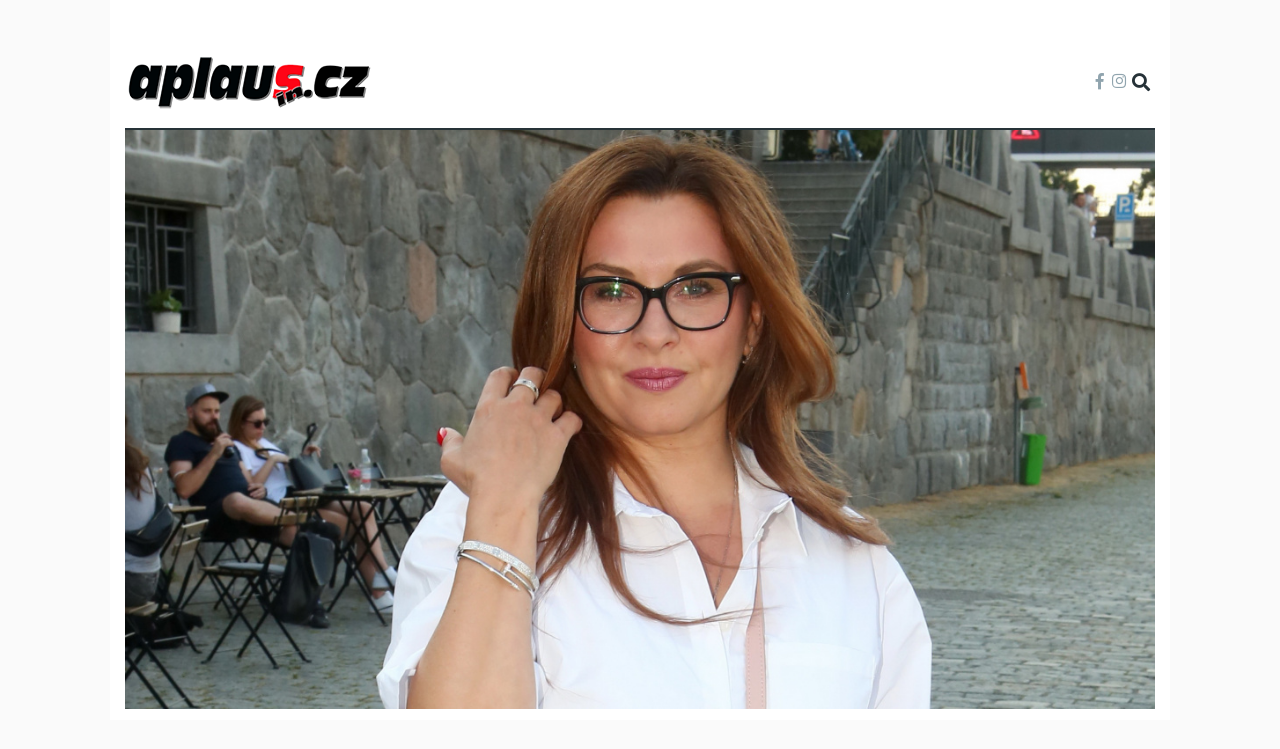

--- FILE ---
content_type: text/html; charset=UTF-8
request_url: https://www.aplausin.cz/dana-moravkova-nahani-fyzicku-na-kole-proc-nechce-hvezda-trhaku-elektrokolo
body_size: 13904
content:
<!DOCTYPE html>
<html lang="cs" dir="ltr" prefix="content: http://purl.org/rss/1.0/modules/content/  dc: http://purl.org/dc/terms/  foaf: http://xmlns.com/foaf/0.1/  og: http://ogp.me/ns#  rdfs: http://www.w3.org/2000/01/rdf-schema#  schema: http://schema.org/  sioc: http://rdfs.org/sioc/ns#  sioct: http://rdfs.org/sioc/types#  skos: http://www.w3.org/2004/02/skos/core#  xsd: http://www.w3.org/2001/XMLSchema# ">
  <head>
    <meta charset="utf-8" />
<noscript><style>form.antibot * :not(.antibot-message) { display: none !important; }</style>
</noscript><meta name="description" content="Na dovolenou s rodinou se těší oblíbená herečka Dana Morávková. Nečeká jí žádné lelkování na pláži u moře, ale pěkně si dá do těla po rakouských cyklostezkách." />
<meta name="keywords" content="Dana Morávková, Divadlo Broadway, muzikál Trhák" />
<meta name="robots" content="index, follow" />
<link rel="canonical" href="https://www.aplausin.cz/dana-moravkova-nahani-fyzicku-na-kole-proc-nechce-hvezda-trhaku-elektrokolo" />
<link rel="image_src" href="https://www.aplausin.cz/sites/default/files/2021-06/frh_2631.jpg" />
<meta property="og:site_name" content="Aplausin.cz" />
<meta property="og:type" content="article" />
<meta property="og:url" content="https://www.aplausin.cz/dana-moravkova-nahani-fyzicku-na-kole-proc-nechce-hvezda-trhaku-elektrokolo" />
<meta property="og:title" content="Dana Morávková nahání fyzičku na kole. Proč nechce hvězda Trháku elektrokolo?" />
<meta property="og:image" content="https://www.aplausin.cz/sites/default/files/styles/facebook/public/2021-06/frh_2631.jpg?h=516b5141&amp;itok=ZH8oKlkm" />
<meta property="og:image:type" content="image/jpeg" />
<meta property="og:image:width" content="1200" />
<meta property="og:image:height" content="630" />
<meta property="og:updated_time" content="2021-06-17T15:15:01+02:00" />
<meta property="og:image:alt" content="Dana Morávková" />
<meta property="article:tag" content="Dana Morávková" />
<meta property="article:tag" content="Divadlo Broadway" />
<meta property="article:tag" content="muzikál Trhák" />
<meta property="article:published_time" content="2021-06-17T14:00:00+02:00" />
<meta property="article:modified_time" content="2021-06-17T15:15:01+02:00" />
<meta name="twitter:card" content="summary_large_image" />
<meta name="twitter:title" content="Dana Morávková nahání fyzičku na kole. Proč nechce hvězda Trháku elektrokolo?" />
<meta name="twitter:image:alt" content="Dana Morávková" />
<meta name="twitter:image" content="https://www.aplausin.cz/sites/default/files/styles/twitter/public/2021-06/frh_2631.jpg?itok=H7ZWZu-y" />
<meta name="Generator" content="Drupal 9 (https://www.drupal.org)" />
<meta name="MobileOptimized" content="width" />
<meta name="HandheldFriendly" content="true" />
<meta name="viewport" content="width=device-width, initial-scale=1, shrink-to-fit=no" />
<style>div#sliding-popup, div#sliding-popup .eu-cookie-withdraw-banner, .eu-cookie-withdraw-tab {background: #ffffff} div#sliding-popup.eu-cookie-withdraw-wrapper { background: transparent; } #sliding-popup h1, #sliding-popup h2, #sliding-popup h3, #sliding-popup p, #sliding-popup label, #sliding-popup div, .eu-cookie-compliance-more-button, .eu-cookie-compliance-secondary-button, .eu-cookie-withdraw-tab { color: #263238;} .eu-cookie-withdraw-tab { border-color: #263238;}</style>
<meta name="szn:permalink" content="www.aplausin.cz/dana-moravkova-nahani-fyzicku-na-kole-proc-nechce-hvezda-trhaku-elektrokolo" />
<script type="application/ld+json">{
    "@context": "https://schema.org",
    "@graph": [
        {
            "@type": "NewsArticle",
            "@id": "https://www.aplausin.cz/dana-moravkova-nahani-fyzicku-na-kole-proc-nechce-hvezda-trhaku-elektrokolo",
            "name": "Dana Morávková nahání fyzičku na kole. Proč nechce hvězda Trháku elektrokolo?",
            "headline": "Dana Morávková nahání fyzičku na kole. Proč nechce hvězda Trháku elektrokolo?",
            "about": [
                "Dana Morávková",
                "Divadlo Broadway",
                "muzikál Trhák"
            ],
            "description": "Na dovolenou s rodinou se těší oblíbená herečka Dana Morávková. Nečeká jí žádné lelkování na pláži u moře, ale pěkně si dá do těla po rakouských cyklostezkách.",
            "image": {
                "@type": "ImageObject",
                "url": "https://www.aplausin.cz/sites/default/files/styles/facebook/public/2021-06/frh_2631.jpg?h=516b5141\u0026itok=ZH8oKlkm",
                "width": "1200",
                "height": "630"
            },
            "datePublished": "2021-06-17T14:00:00+02:00",
            "dateModified": "2021-06-17T15:15:01+02:00",
            "author": {
                "@type": "Organization",
                "@id": "Aplausin.cz",
                "name": "Aplausin.cz",
                "url": "https://www.aplausin.cz"
            },
            "discussionUrl": "https://www.aplausin.cz/diskuze/dana-moravkova-nahani-fyzicku-na-kole-proc-nechce-hvezda-trhaku-elektrokolo"
        }
    ]
}</script>
<meta http-equiv="X-UA-Compatible" content="IE=Edge" />
<link rel="icon" href="/themes/custom/themag_st/favicon.ico" type="image/vnd.microsoft.icon" />

    <title>Dana Morávková nahání fyzičku na kole. Proč nechce hvězda Trháku elektrokolo? | Aplausin.cz</title>
    <link rel="stylesheet" media="all" href="/sites/default/files/css/css_gY-ACJq6SC13CDntKbalK5KR9sNxvRif2JKH4pBvLRI.css" />
<link rel="stylesheet" media="all" href="/sites/default/files/css/css_mt1bojd1nZyjWOaR61Y7JMS_q9dXm9xecMEr4pLWPOo.css" />
<link rel="stylesheet" media="all" href="https://use.fontawesome.com/releases/v5.7.1/css/all.css" />
<link rel="stylesheet" media="all" href="https://use.fontawesome.com/releases/v5.7.1/css/v4-shims.css" />
<link rel="stylesheet" media="all" href="https://fonts.googleapis.com/css?family=Roboto+Condensed:300,400,700|Roboto:300,300i,400,400i,500,500i,700,700i,900&amp;amp;subset=cyrillic,greek" />
<link rel="stylesheet" media="all" href="/sites/default/files/css/css_slGnExLp5dJ6vLzYM-r6b_y7uVBS-T7-DtTOGmtlobY.css" />

    <script src="/sites/default/files/js/js_gF1IcqREGo4Q59ADj3kNZUFoReOJtX3zAscx-zQPt0U.js"></script>
<script src="//ssp.seznam.cz/static/js/ssp.js"></script>
<script src="//ssp.seznam.cz/static/js/popup.js"></script>
<script src="//d21-a.sdn.cz/d_21/sl/3/loader.js"></script>
<script src="//pagead2.googlesyndication.com/pagead/js/adsbygoogle.js?client=ca-pub-2635487473954252" async crossorigin="anonymous"></script>


    
  </head>
  <body class="branding path-node page-node-type-article">
  
          <a href="#main-content" class="visually-hidden focusable skip-link">
      Přejít k hlavnímu obsahu
    </a>

        <div id="top"></div>

    <noscript><iframe src="https://www.googletagmanager.com/ns.html?id=GTM-WWDSFKF"
                  height="0" width="0" style="display:none;visibility:hidden"></iframe></noscript>

      <div class="dialog-off-canvas-main-canvas" data-off-canvas-main-canvas>
    <div class="layout-builder-powered-page">
  <div class="header-container header-container--custom-header js-page-header">
      

<header class="header header--custom-header">
    <div class="header__container-wrapper--header__main js-sticky-header-element">
        <div class="header__container header__container--boxed">
            <div class="leaderboard pt-5">
              <div id="ssp-zone-229801"></div>
            </div>
            <div class="header__main pb-3 pt-3">
                <div class="header__main__left">
                      <div class="region region-logo">
    
<div id="block-themag-st-sitebranding-3" class="block block--system block--region-logo block--system-branding-block">
  
      
        <a href="/" rel="home" class="site-logo">
      <img src="/themes/custom/themag_st/logo.png" alt="Domů" />
    </a>
      </div>

  </div>

                    
                </div>
                <div class="header__main__right">
                    
<div class="header__social-menu">
      <a class="facebook" href="https://www.facebook.com/aplausincz/" target="_blank">
      <i class="fab fa-facebook-f"></i>
          </a>
      <a class="instagram" href="https://www.instagram.com/aplausincz/" target="_blank">
      <i class="fab fa-instagram"></i>
          </a>
  </div>
                    
<div class="header__user-nav">
  <div class="d-flex">
    
                  <button class="header__toggleable-button js-toggle-search">
          <i class="fas fa-search"></i>
        </button>
          
      </div>

  <button class="header__toggleable-button toggle-offcanvas-sidebar js-toggle-offcanvas-sidebar">
    <i class="fas fa-bars"></i>
  </button>
</div>
                </div>
            </div>
        </div>
        

  <div class="region region-search">
    <div class="container">
      <div class="row">
        <div class="col-12">

<div class="search-block-form block block--search block--region-search block--search-form-block block-search" data-drupal-selector="search-block-form" id="block-searchform-2" role="search">
  
    
      <div class="block-content"><form action="/search/node" method="get" id="search-block-form" accept-charset="UTF-8">
  <div class="js-form-item form-item js-form-type-search form-type-search js-form-item-keys form-item-keys form-no-label">
      <label for="edit-keys" class="visually-hidden">Hledat</label>
        <input title="Zadejte hledaný termín." placeholder="Hledaný výraz" data-drupal-selector="edit-keys" type="search" id="edit-keys" name="keys" value="" size="15" maxlength="128" class="form-search" />

        </div>
<div data-drupal-selector="edit-actions" class="form-actions js-form-wrapper form-wrapper" id="edit-actions"><input data-drupal-selector="edit-submit" type="submit" id="edit-submit" value="Hledej" class="button js-form-submit form-submit" />
</div>

</form>
</div>
  </div>
</div>
      </div>
    </div>
  </div>

    </div>
</header>
  </div>
    


    
      <div class="region region-content">
    <div data-drupal-messages-fallback class="hidden"></div>
<div id="block-themag-st-content" class="block block--system block--region-content block--system-main-block">
  
      
      <div class="block__content">
<article data-history-node-id="2136" role="article" about="/dana-moravkova-nahani-fyzicku-na-kole-proc-nechce-hvezda-trhaku-elektrokolo" class="node node--type-article node--promoted node--view-mode-full">

  
  <div class="node__content">
    
  <div  class="themag-layout themag-layout--onecol-section themag-layout--onecol-section--12 themag-layout--my-default">
    <div  class="container">
      <div  class="row">
                  <div  class="themag-layout__region themag-layout__region--first">
            <div>
<div class="views-element-container block block--views block--views-block:mg-article-headers-block-2">
  
      
      <div class="block__content"><div><div class="view view-mg-article-headers view-id-mg_article_headers view-display-id-block_2 js-view-dom-id-9b2313f1da28fadb7249ef4b92b4bd49c9dfe6ab7d07979cba85ddfd43db8452">
  
    
      
      <div class="view-content">
          <div class="views-row"><header class="article-header article-header--layout-2">
<img src="/sites/default/files/styles/slider_center_mode_slider/public/2021-06/frh_2631.jpg?h=516b5141&amp;itok=AwBur9IR" alt="Dana Morávková nahání fyzičku na kole. Proč nechce hvězda Trháku elektrokolo?" />
</header>
<div class="foto-author"><span class="foto-label">Zdroj:</span> herminapress</div></div>

    </div>
  
          </div>
</div>
</div>
  </div>
</div>
          </div>
              </div>
    </div>
  </div>


  <div  class="themag-layout themag-layout--twocol-section themag-layout--twocol-section--8-4 themag-layout--my-default">
    <div  class="container">
      <div  class="row">
                  <div  class="themag-layout__region themag-layout__region--first js-sticky-column">
            <div>
<div class="block block--layout-builder block--field-block:node:article:title">
  
    
      <h1 class="block__content"><span class="field field--name-title field--type-string field--label-hidden">Dana Morávková nahání fyzičku na kole. Proč nechce hvězda Trháku elektrokolo?</span>
</h1>
  </div>

<div class="block block--layout-builder block--field-block:node:article:created">
  
      
      <div class="block__content">
<span class="field field--name-created field--type-created field--label-inline">
      <span class="field__label">Vytvořeno dne</span>
  17.06.2021</span>
</div>
  </div>

<div class="ap-author block block--layout-builder block--field-block:node:article:uid">
  
      
      <div class="block__content"><span class="field field--name-uid field--type-entity-reference field--label-inline">
      <span class="field__label">Autor</span>
  <a href="/milena-hermanova" hreflang="cs">Milena Hermanová</a></span>
</div>
  </div>

<div class="ap-share block block--shariff block--shariff-block">
  
      
      <div class="block__content"><div class="shariff"   data-services="[&quot;facebook&quot;]" data-theme="colored" data-css="complete" data-orientation="horizontal" data-mail-url="mailto:" data-lang="en">
    
        
</div>
</div>
  </div>

<div class="ap-paragraphs block block--layout-builder block--field-block:node:article:field-paragraphs">
  
      
      <div class="block__content">
      <div class="field field--name-field-paragraphs field--type-entity-reference-revisions field--label-hidden field__items">
              <div class="field__item"><div class="pb-3">
  <!-- Aplausin Ad Server Asynchronous JS Tag - Generated with Revive Adserver v5.0.5 -->
  <ins data-revive-zoneid="3" data-revive-id="cd8348c24d9a9c5bee7b3c71b29d971c"></ins>
</div>
  <div class="paragraph paragraph--type--gallery-grid paragraph--view-mode--default">
          
            <div class="field field--name-field-media field--type-entity-reference field--label-hidden field__item">
<div id="ssp-zone-229851" class="ssp-zone-mobile" ssp="229851" ssp-width="480" ssp-height="480"></div>


  <a href="#" class="media-gallery__more js-media-gallery-load">Zobrazit galerii</a>
  <div class="media-gallery view-mode-gallery-grid">
          <figure itemprop="associatedMedia" itemscope itemtype="http://schema.org/ImageObject">
        <img class="img-fluid" src="/sites/default/files/styles/mg_gallery_grid_thumb/public/2021-06/frh_2583.jpg?itok=MSHTQVLp"
           itemprop="thumbnail"
           data-original-src="/sites/default/files/styles/slider_two_column_slider/public/2021-06/frh_2583.jpg?itok=U8tjDw2g"
           data-caption-class="photoswipe__image-caption"
           alt="Divadlo Broadway"
        />

        <figcaption class="photoswipe__image-caption">
            <div class="ssp-wrap" img-index="1">&nbsp;</div>
          Dana Morávková přišla na setkání herců z muzikáiu Trhák s manželem Petrem Maláskem.
          <div class="pswp__caption__source">
            Zdroj: <em>herminapress</em>
          </div>
        </figcaption>
      </figure>
          <figure itemprop="associatedMedia" itemscope itemtype="http://schema.org/ImageObject">
        <img class="img-fluid" src="/sites/default/files/styles/mg_gallery_grid_thumb/public/2021-06/frh_2514.jpg?itok=5hxqm8Hm"
           itemprop="thumbnail"
           data-original-src="/sites/default/files/styles/slider_two_column_slider/public/2021-06/frh_2514.jpg?itok=yB7qK0mm"
           data-caption-class="photoswipe__image-caption"
           alt="Divadlo Broadway"
        />

        <figcaption class="photoswipe__image-caption">
            <div class="ssp-wrap" img-index="2">&nbsp;</div>
          Spoluhráči Dany Morávkové v Trháku: Václav Kopta, Peter Pecha, Martin Dejdar, Petr Vondráček.
          <div class="pswp__caption__source">
            Zdroj: <em>herminapress</em>
          </div>
        </figcaption>
      </figure>
          <figure itemprop="associatedMedia" itemscope itemtype="http://schema.org/ImageObject">
        <img class="img-fluid" src="/sites/default/files/styles/mg_gallery_grid_thumb/public/2021-06/frh_2929.jpg?itok=2UEfDTFK"
           itemprop="thumbnail"
           data-original-src="/sites/default/files/styles/slider_two_column_slider/public/2021-06/frh_2929.jpg?itok=66L2AJzn"
           data-caption-class="photoswipe__image-caption"
           alt="Divadlo Broadway"
        />

        <figcaption class="photoswipe__image-caption">
            <div class="ssp-wrap" img-index="3">&nbsp;</div>
          Celá parta z Divadla Broadway se usadila v baru Martina Dejdara na Náplavce. 
          <div class="pswp__caption__source">
            Zdroj: <em>herminapress</em>
          </div>
        </figcaption>
      </figure>
          <figure itemprop="associatedMedia" itemscope itemtype="http://schema.org/ImageObject">
        <img class="img-fluid" src="/sites/default/files/styles/mg_gallery_grid_thumb/public/2021-06/frh_2967.jpg?itok=A20LTuVr"
           itemprop="thumbnail"
           data-original-src="/sites/default/files/styles/slider_two_column_slider/public/2021-06/frh_2967.jpg?itok=RNWtJte-"
           data-caption-class="photoswipe__image-caption"
           alt="Divadlo Broadway"
        />

        <figcaption class="photoswipe__image-caption">
            <div class="ssp-wrap" img-index="4">&nbsp;</div>
          V roli listonošky se Dana Morávková alternuje se Sandrou Pogodovou.
          <div class="pswp__caption__source">
            Zdroj: <em>herminapress</em>
          </div>
        </figcaption>
      </figure>
          <figure itemprop="associatedMedia" itemscope itemtype="http://schema.org/ImageObject">
        <img class="img-fluid" src="/sites/default/files/styles/mg_gallery_grid_thumb/public/2021-06/frh_3089.jpg?itok=oaF6vbhy"
           itemprop="thumbnail"
           data-original-src="/sites/default/files/styles/slider_two_column_slider/public/2021-06/frh_3089.jpg?itok=9ESZ3fUN"
           data-caption-class="photoswipe__image-caption"
           alt="Divadlo Broadway"
        />

        <figcaption class="photoswipe__image-caption">
            <div class="ssp-wrap" img-index="5">&nbsp;</div>
          Martin Dejdar neváhal po hercích z Trháku uklidit. 
          <div class="pswp__caption__source">
            Zdroj: <em>herminapress</em>
          </div>
        </figcaption>
      </figure>
          <figure itemprop="associatedMedia" itemscope itemtype="http://schema.org/ImageObject">
        <img class="img-fluid" src="/sites/default/files/styles/mg_gallery_grid_thumb/public/2021-06/frh_3220.jpg?itok=-fyp9KJw"
           itemprop="thumbnail"
           data-original-src="/sites/default/files/styles/slider_two_column_slider/public/2021-06/frh_3220.jpg?itok=7zrpZnE9"
           data-caption-class="photoswipe__image-caption"
           alt="Divadlo Broadway"
        />

        <figcaption class="photoswipe__image-caption">
            <div class="ssp-wrap" img-index="6">&nbsp;</div>
          S Danou Morávkovou v Divadle Broadway hraje také Iva Kubelková.
          <div class="pswp__caption__source">
            Zdroj: <em>herminapress</em>
          </div>
        </figcaption>
      </figure>
        
  </div>
</div>
      
      </div>
</div>
              <div class="field__item">  <div class="paragraph paragraph--type--text paragraph--view-mode--default">
          
            <div class="clearfix text-formatted field field--name-field-text field--type-text-long field--label-hidden field__item"><p><span><span><span>Na dovolenou s rodinou se těší oblíbená herečka <strong>Dana Morávková</strong>. Nečeká jí žádné lelkování na pláži u moře, ale pěkně si dá do těla po rakouských cyklostezkách.</span></span></span></p></div>
      
      </div>
</div>
              <div class="field__item">  <div class="paragraph paragraph--type--text paragraph--view-mode--default">
          
            <div class="clearfix text-formatted field field--name-field-text field--type-text-long field--label-hidden field__item"><p><span><span><span><strong>„Do Rakouska jezdíme často. Je to tam krásné a pro mne na kolo ideální. Jezdíme kolem jezera, což je placka, a když má manžel se synem přetlak a musí do kopců nebo do lesa, zůstávám u vody, koupu se nebo si čtu. Mám šlapací kolo a jsem na to pyšná, ale všichni mi tvrdí, že až jednou zkusím elektrokolo, nebudu chtít jiné. To dojedete z Prahy do Benešova a ani se nezpotíte,“ </strong>nastínila plány na dovolenou Dana Morávková na společném setkání herců muzikálu Trhák v baru Martina Dejdara na pražské Náplavce.</span></span></span></p>

<p><span><span><span>Dana Morávková trénink na kole rozhodně bude potřebovat. Protože opět na podzim začne Divadlo Broadway hrát osvědčený muzikál Trhák, kde má Dana roli listonošky, která na kole rozváží poštu. <strong>„V té roli se alternuji se Sandrou Pogodovou a na jevišti vydáme spoustu energie. Přes koronu jsme všichni zpomalili, fyzička šla dolů, tak teď to musíme zase trošku nahnat,“ </strong>smála se Dana Morávková, kterou jsme léta vídali v Ordinaci v růžové zahradě<strong>. „Smířila jsem se s tím, že Ordinace končí, protože dělám i jiné věci a mám i další aktivity. Trošku to přirovnávám k tomu, jako když se po jedenácti letech s vámi rozejde kluk a řekne, že už s vámi nechce být. Taky to zpracujete a nehroutíte se. A i když Ordinace teď chvíli jen na placeném kanále, tak také zase jednou skončí. Neberu to nijak tragicky.“</strong></span></span></span></p></div>
      
      </div>
</div>
          </div>
  </div>
  </div>

<div class="block block--aira-node block--discussion-button-block">
  
      
      <div class="block__content"><a class="discussion-button quiz-start-link button" href="https://www.aplausin.cz/diskuze/dana-moravkova-nahani-fyzicku-na-kole-proc-nechce-hvezda-trhaku-elektrokolo" data-permlink="www.aplausin.cz/dana-moravkova-nahani-fyzicku-na-kole-proc-nechce-hvezda-trhaku-elektrokolo">Diskuze</a></div>
  </div>

<div class="block block--block-content block--block-content:91813c70-13ca-4265-9f49-1e9cd8831324 block--advertisement">
  
  

      <div class="block__content">
            <div class="clearfix text-formatted field field--name-body field--type-text-with-summary field--label-hidden field__item"><p><ins data-revive-id="be71d6ceeae8f085041027080b887a82" data-revive-zoneid="9">&nbsp;</ins></p>
</div>
      </div>
  </div>

<div class="views-element-container block block--views block--views-block:related-articles-block-1">
  
      
      <div class="block__content"><div><div class="view view-related-articles view-id-related_articles view-display-id-block_1 js-view-dom-id-60d32cf9cdf4ad238f68e205c82212c97967182a1090f078786a10aacdbecad9">
  
    
      
      <div class="view-content">
      <div class="list grid-lg--3-columns no-gutters">
  
  <ul>

          <li>

<article data-history-node-id="8716" role="article" about="/vanocni-stromecky-celebrit-bizarni-harakiri-zounara-plechova-moravkova-prekvapeni-u-limberskeho" class="teaser--compact teaser--medium-compact teaser" data-color="">

                <div class="teaser__media">
        <div class="position-relative">
                                    <div class="teaser__media-icons">
                <i class="fas fa-camera"></i>
              </div>
                                            <div class="image teaser__image">
              <a href="/vanocni-stromecky-celebrit-bizarni-harakiri-zounara-plechova-moravkova-prekvapeni-u-limberskeho?utm_source=souvisejici_clanky">
                
            <div class="field field--name-field-teaser-media field--type-entity-reference field--label-hidden field__item">
            <div class="field field--name-field-image field--type-image field--label-hidden field__item">  <img loading="lazy" src="/sites/default/files/styles/medium_compact_teaser/public/2024-12/kik_7791.jpg?h=aa910f3e&amp;itok=A3th8A6S" width="370" height="208" alt="Martin Zounar" typeof="foaf:Image" class="img-fluid" />


</div>
      </div>
      
              </a>
            </div>
                  </div>
      </div>
      
      <div class="teaser__content">
                                        <header>
                                      
              <h2 class="teaser__headline">
                <a href="/vanocni-stromecky-celebrit-bizarni-harakiri-zounara-plechova-moravkova-prekvapeni-u-limberskeho?utm_source=souvisejici_clanky"><span class="field field--name-title field--type-string field--label-hidden">Vánoční stromečky celebrit: Bizarní harakiri Zounara, plechová Morávková a překvapení u Limberského</span>
</a>
              </h2>
              
                      </header>
        
                                          
                  
                  </div>
  </article>
</li>
          <li>

<article data-history-node-id="9514" role="article" about="/dana-moravkova-se-ztraci-pred-ocima-knedliky-jsem-nemela-ani-nepamatuji" class="teaser--compact teaser--medium-compact teaser" data-color="">

                <div class="teaser__media">
        <div class="position-relative">
                                    <div class="teaser__media-icons">
                <i class="fas fa-camera"></i>
              </div>
                                            <div class="image teaser__image">
              <a href="/dana-moravkova-se-ztraci-pred-ocima-knedliky-jsem-nemela-ani-nepamatuji?utm_source=souvisejici_clanky">
                
            <div class="field field--name-field-teaser-media field--type-entity-reference field--label-hidden field__item">
            <div class="field field--name-field-image field--type-image field--label-hidden field__item">  <img loading="lazy" src="/sites/default/files/styles/medium_compact_teaser/public/2025-05/kik01264.jpg?h=3ca39952&amp;itok=qet5s7gI" width="370" height="208" alt="Dana Morávková" typeof="foaf:Image" class="img-fluid" />


</div>
      </div>
      
              </a>
            </div>
                  </div>
      </div>
      
      <div class="teaser__content">
                                        <header>
                                      
              <h2 class="teaser__headline">
                <a href="/dana-moravkova-se-ztraci-pred-ocima-knedliky-jsem-nemela-ani-nepamatuji?utm_source=souvisejici_clanky"><span class="field field--name-title field--type-string field--label-hidden">Dana Morávková se ztrácí před očima: Knedlíky jsem neměla ani nepamatuji</span>
</a>
              </h2>
              
                      </header>
        
                                          
                  
                  </div>
  </article>
</li>
          <li>

<article data-history-node-id="5351" role="article" about="/dana-moravkova-se-obula-do-bulvaru-rozvod-s-manzelem-se-propiral-casto" class="teaser--compact teaser--medium-compact teaser" data-color="">

                <div class="teaser__media">
        <div class="position-relative">
                                    <div class="teaser__media-icons">
                <i class="fas fa-camera"></i>
              </div>
                                            <div class="image teaser__image">
              <a href="/dana-moravkova-se-obula-do-bulvaru-rozvod-s-manzelem-se-propiral-casto?utm_source=souvisejici_clanky">
                
            <div class="field field--name-field-teaser-media field--type-entity-reference field--label-hidden field__item">
            <div class="field field--name-field-image field--type-image field--label-hidden field__item">  <img loading="lazy" src="/sites/default/files/styles/medium_compact_teaser/public/2023-02/yan04086.jpg?h=ab35b83e&amp;itok=3oMZmdf1" width="370" height="208" alt="Bavič, Divadlo Bez zábradlí" typeof="foaf:Image" class="img-fluid" />


</div>
      </div>
      
              </a>
            </div>
                  </div>
      </div>
      
      <div class="teaser__content">
                                        <header>
                                      
              <h2 class="teaser__headline">
                <a href="/dana-moravkova-se-obula-do-bulvaru-rozvod-s-manzelem-se-propiral-casto?utm_source=souvisejici_clanky"><span class="field field--name-title field--type-string field--label-hidden">Dana Morávková se obula do bulváru. Rozvod s manželem se propíral často </span>
</a>
              </h2>
              
                      </header>
        
                                          
                  
                  </div>
  </article>
</li>
    
  </ul>

</div>

    </div>
  
          </div>
</div>
</div>
  </div>

<div class="block block--block-content block--block-content:732620dc-f073-4d91-9a74-fef3e8acb7d5 block--advertisement">
  
  

      <div class="block__content">
            <div class="clearfix text-formatted field field--name-body field--type-text-with-summary field--label-hidden field__item"><p class="ssp-zone-desktop" id="ssp-zone-229841" ssp="229841" ssp-height="480" ssp-width="480">&nbsp;</p>

<p class="ssp-zone-mobile" id="ssp-zone-229856" ssp="229856" ssp-height="480" ssp-width="480">&nbsp;</p>
</div>
      </div>
  </div>

<div class="views-element-container block block--views block--views-block:related-articles-block-2">
  
      
      <div class="block__content"><div><div class="view view-related-articles view-id-related_articles view-display-id-block_2 js-view-dom-id-4315b8a0085b56735e1e79301067f4c757c804fb2fffd6aff1062b9ae8de1467">
  
    
      
      <div class="view-content">
      <div class="list items--separator--border">
  
  <ul>

          <li>
<article data-history-node-id="2129" role="article" about="/terezie-kovalova-s-horici-korunou-smyccem-klid-ji-dodaval-hasicak-za-zady" class="teaser--compact teaser--large-compact text-md-center teaser move-header" data-color="">

                <div class="teaser__media">
        <div class="position-relative">
                                    <div class="teaser__media-icons">
                <i class="fas fa-camera"></i>
              </div>
                                            <div class="image teaser__image">
              <a href="/terezie-kovalova-s-horici-korunou-smyccem-klid-ji-dodaval-hasicak-za-zady">
                
            <div class="field field--name-field-teaser-media field--type-entity-reference field--label-hidden field__item">
            <div class="field field--name-field-image field--type-image field--label-hidden field__item">    <picture>
                  <source srcset="/sites/default/files/styles/large_compact_teaser/public/2021-06/terezie_kovalova_kralovna_ohne-horici_smycec_kredit_foto_pyroterra_magicka_fontana.jpg?h=0b60fa3c&amp;itok=QnUhhrdU 1x" media="all and (min-width: 768px)" type="image/jpeg"/>
              <source srcset="/sites/default/files/styles/medium_compact_teaser/public/2021-06/terezie_kovalova_kralovna_ohne-horici_smycec_kredit_foto_pyroterra_magicka_fontana.jpg?h=0b60fa3c&amp;itok=Yh95u-c4 1x" type="image/jpeg"/>
                  <img src="/sites/default/files/styles/large_compact_teaser/public/2021-06/terezie_kovalova_kralovna_ohne-horici_smycec_kredit_foto_pyroterra_magicka_fontana.jpg?h=0b60fa3c&amp;itok=QnUhhrdU" alt="Magická fontána, Terezie Kovalová" typeof="foaf:Image" class="img-fluid" />

  </picture>

</div>
      </div>
      
              </a>
            </div>
                  </div>
      </div>
      
      <div class="teaser__content">
                        <header>
                                      
              <h2 class="teaser__headline">
                <a href="/terezie-kovalova-s-horici-korunou-smyccem-klid-ji-dodaval-hasicak-za-zady"><span class="field field--name-title field--type-string field--label-hidden">Terezie Kovalová s hořící korunou a smyčcem. Klid jí dodával hasičák za zády</span>
</a>
              </h2>
              
                      </header>
        
  
                          
  
                  
        
  
    </div>
  </article>
</li>
    
  </ul>

</div>

    </div>
  
          </div>
</div>
</div>
  </div>

<div class="views-element-container block block--views block--views-block:related-articles-block-3">
  
      
      <div class="block__content"><div><div class="view view-related-articles view-id-related_articles view-display-id-block_3 js-view-dom-id-322fdc2015b9dc9d285b288bfb025125128777d3fced81c5dfc30615a5089ea2">
  
    
      
      <div class="view-content">
      <div class="list grid-md--2-columns">
  
  <ul>

          <li>
<article data-history-node-id="2127" role="article" about="/kotek-kopta-dalsi-premiera-inscenace-werich-zahajila-program-letni-sceny-musea-kampa" class="teaser--card teaser--medium-card teaser" data-color="">

                <div class="teaser__media">
        <div class="position-relative">
                                    <div class="teaser__media-icons">
                <i class="fas fa-camera"></i>
              </div>
                                            <div class="image teaser__image">
              <a href="/kotek-kopta-dalsi-premiera-inscenace-werich-zahajila-program-letni-sceny-musea-kampa">
                
            <div class="field field--name-field-teaser-media field--type-entity-reference field--label-hidden field__item">
            <div class="field field--name-field-image field--type-image field--label-hidden field__item">  <img loading="lazy" src="/sites/default/files/styles/medium_teaser_card/public/2021-06/2106013_werich_generalka_webres_030_c_petr_kadlec.jpg?h=ee2d653e&amp;itok=CLx8LHxK" width="370" height="208" alt="Werich" typeof="foaf:Image" class="img-fluid" />


</div>
      </div>
      
              </a>
            </div>
                  </div>
      </div>
      
      <div class="teaser__content">
                                        <header>
                                      
              <h2 class="teaser__headline">
                <a href="/kotek-kopta-dalsi-premiera-inscenace-werich-zahajila-program-letni-sceny-musea-kampa"><span class="field field--name-title field--type-string field--label-hidden"> Kotek, Kopta a další: Premiéra inscenace Werich zahájila program Letní scény Musea Kampa </span>
</a>
              </h2>
              
                      </header>
        
                                          
                  
                  </div>
  </article>
</li>
          <li>
<article data-history-node-id="2126" role="article" about="/znama-kapela-pripravila-herecku-evu-decastelo-o-vyrobni-nastroj-hlasivky-setrila-nekolik-dni" class="teaser--card teaser--medium-card teaser" data-color="">

                <div class="teaser__media">
        <div class="position-relative">
                                    <div class="teaser__media-icons">
                <i class="fas fa-camera"></i>
              </div>
                                            <div class="image teaser__image">
              <a href="/znama-kapela-pripravila-herecku-evu-decastelo-o-vyrobni-nastroj-hlasivky-setrila-nekolik-dni">
                
            <div class="field field--name-field-teaser-media field--type-entity-reference field--label-hidden field__item">
            <div class="field field--name-field-image field--type-image field--label-hidden field__item">  <img loading="lazy" src="/sites/default/files/styles/medium_teaser_card/public/2021-06/hml02235.jpg?h=fb0d5334&amp;itok=ZQvk1SHf" width="370" height="208" alt="Eva Decastelo" typeof="foaf:Image" class="img-fluid" />


</div>
      </div>
      
              </a>
            </div>
                  </div>
      </div>
      
      <div class="teaser__content">
                                        <header>
                                      
              <h2 class="teaser__headline">
                <a href="/znama-kapela-pripravila-herecku-evu-decastelo-o-vyrobni-nastroj-hlasivky-setrila-nekolik-dni"><span class="field field--name-title field--type-string field--label-hidden">Známá kapela připravila herečku Evu Decastelo o výrobní nástroj. Hlasivky šetřila několik dní</span>
</a>
              </h2>
              
                      </header>
        
                                          
                  
                  </div>
  </article>
</li>
          <li>
<article data-history-node-id="2134" role="article" about="/pavel-zednicek-se-rozhodne-do-penze-nechysta-radsi-po-jevisti-poleze-po-ctyrech" class="teaser--card teaser--medium-card teaser" data-color="">

                <div class="teaser__media">
        <div class="position-relative">
                                    <div class="teaser__media-icons">
                <i class="fas fa-camera"></i>
              </div>
                                            <div class="image teaser__image">
              <a href="/pavel-zednicek-se-rozhodne-do-penze-nechysta-radsi-po-jevisti-poleze-po-ctyrech">
                
            <div class="field field--name-field-teaser-media field--type-entity-reference field--label-hidden field__item">
            <div class="field field--name-field-image field--type-image field--label-hidden field__item">  <img loading="lazy" src="/sites/default/files/styles/medium_teaser_card/public/2021-06/hml04035.jpg?h=6b2504fb&amp;itok=ISdoH-Zi" width="370" height="208" alt="Pavel Zedníček" typeof="foaf:Image" class="img-fluid" />


</div>
      </div>
      
              </a>
            </div>
                  </div>
      </div>
      
      <div class="teaser__content">
                                        <header>
                                      
              <h2 class="teaser__headline">
                <a href="/pavel-zednicek-se-rozhodne-do-penze-nechysta-radsi-po-jevisti-poleze-po-ctyrech"><span class="field field--name-title field--type-string field--label-hidden">Pavel Zedníček se rozhodně do penze nechystá. To radši po jevišti poleze po čtyřech </span>
</a>
              </h2>
              
                      </header>
        
                                          
                  
                  </div>
  </article>
</li>
          <li>
<article data-history-node-id="2135" role="article" about="/sebevrazedna-scena-v-sestrickach-chcete-aby-marek-nemec-takhle-skoncil" class="teaser--card teaser--medium-card teaser" data-color="">

                <div class="teaser__media">
        <div class="position-relative">
                                    <div class="teaser__media-icons">
                <i class="fas fa-camera"></i>
              </div>
                                            <div class="image teaser__image">
              <a href="/sebevrazedna-scena-v-sestrickach-chcete-aby-marek-nemec-takhle-skoncil">
                
            <div class="field field--name-field-teaser-media field--type-entity-reference field--label-hidden field__item">
            <div class="field field--name-field-image field--type-image field--label-hidden field__item">  <img loading="lazy" src="/sites/default/files/styles/medium_teaser_card/public/2021-06/hml08817.jpg?h=2b7d2c99&amp;itok=WpshWSmf" width="370" height="208" alt="Sestřičky" typeof="foaf:Image" class="img-fluid" />


</div>
      </div>
      
              </a>
            </div>
                  </div>
      </div>
      
      <div class="teaser__content">
                                        <header>
                                      
              <h2 class="teaser__headline">
                <a href="/sebevrazedna-scena-v-sestrickach-chcete-aby-marek-nemec-takhle-skoncil"><span class="field field--name-title field--type-string field--label-hidden">Sebevražedná scéna v Sestřičkách! Chcete, aby Marek Němec takhle skončil?</span>
</a>
              </h2>
              
                      </header>
        
                                          
                  
                  </div>
  </article>
</li>
    
  </ul>

</div>

    </div>
  
          </div>
</div>
</div>
  </div>

<div class="views-element-container block block--views block--views-block:mg-example-4-block-1">
  
          <h2 class="block__title">
         <span class="title-text">Nejčtenější články</span>
      </h2>
      
      <div class="block__content"><div><div class="view view-mg-example-4 view-id-mg_example_4 view-display-id-block_1 js-view-dom-id-ffd8d6fe902e52af795a4bac4343e6953767f53518cadb7b95c5f5747adbc1f2">
  
    
      
      <div class="view-content">
      <div class="list grid-lg--3-columns no-gutters">
  
  <ul>

          <li>
<article data-history-node-id="11243" role="article" about="/kdo-vrazil-kudlu-do-lasky-rybove-prachare-suska-se-o-znamem-kolegovi-z-branze" class="teaser--compact teaser--medium-compact teaser" data-color="">

                <div class="teaser__media">
        <div class="position-relative">
                                    <div class="teaser__media-icons">
                <i class="fas fa-camera"></i>
              </div>
                                            <div class="image teaser__image">
              <a href="/kdo-vrazil-kudlu-do-lasky-rybove-prachare-suska-se-o-znamem-kolegovi-z-branze">
                
            <div class="field field--name-field-teaser-media field--type-entity-reference field--label-hidden field__item">
            <div class="field field--name-field-image field--type-image field--label-hidden field__item">  <img loading="lazy" src="/sites/default/files/styles/medium_compact_teaser/public/2026-01/mil_0445.jpg.jpg?h=7a41d9e7&amp;itok=ahNahcNf" width="370" height="208" alt="Linda Rybová, David Prachař" typeof="foaf:Image" class="img-fluid" />


</div>
      </div>
      
              </a>
            </div>
                  </div>
      </div>
      
      <div class="teaser__content">
                                        <header>
                                      
              <h2 class="teaser__headline">
                <a href="/kdo-vrazil-kudlu-do-lasky-rybove-prachare-suska-se-o-znamem-kolegovi-z-branze"><span class="field field--name-title field--type-string field--label-hidden">Kdo vrazil kudlu do lásky Rybové a Prachaře: Šušká se o známém kolegovi z branže</span>
</a>
              </h2>
              
                      </header>
        
                                          
                  
                  </div>
  </article>
</li>
          <li>
<article data-history-node-id="11266" role="article" about="/po-trech-letech-od-rozchodu-rekl-pravdu-mira-z-bacheloru-o-smutnem-konci-s-koprivovou" class="teaser--compact teaser--medium-compact teaser" data-color="">

                <div class="teaser__media">
        <div class="position-relative">
                                    <div class="teaser__media-icons">
                <i class="fas fa-camera"></i>
              </div>
                                            <div class="image teaser__image">
              <a href="/po-trech-letech-od-rozchodu-rekl-pravdu-mira-z-bacheloru-o-smutnem-konci-s-koprivovou">
                
            <div class="field field--name-field-teaser-media field--type-entity-reference field--label-hidden field__item">
            <div class="field field--name-field-image field--type-image field--label-hidden field__item">  <img loading="lazy" src="/sites/default/files/styles/medium_compact_teaser/public/2021-02/yan_0334.jpg?h=ea7cd0b0&amp;itok=6yRqELUr" width="370" height="208" alt="Martin Dubovický, Veronika Kopřivová, Miroslav Dubovický" typeof="foaf:Image" class="img-fluid" />


</div>
      </div>
      
              </a>
            </div>
                  </div>
      </div>
      
      <div class="teaser__content">
                                        <header>
                                      
              <h2 class="teaser__headline">
                <a href="/po-trech-letech-od-rozchodu-rekl-pravdu-mira-z-bacheloru-o-smutnem-konci-s-koprivovou"><span class="field field--name-title field--type-string field--label-hidden">Po třech letech od rozchodu řekl pravdu: Míra z Bacheloru o smutném konci s Kopřivovou!</span>
</a>
              </h2>
              
                      </header>
        
                                          
                  
                  </div>
  </article>
</li>
          <li>
<article data-history-node-id="11250" role="article" about="/rakovina-uderila-v-rodine-terezy-kostkove-strach-z-operace-boj" class="teaser--compact teaser--medium-compact teaser" data-color="">

                <div class="teaser__media">
        <div class="position-relative">
                                    <div class="teaser__media-icons">
                <i class="fas fa-camera"></i>
              </div>
                                            <div class="image teaser__image">
              <a href="/rakovina-uderila-v-rodine-terezy-kostkove-strach-z-operace-boj">
                
            <div class="field field--name-field-teaser-media field--type-entity-reference field--label-hidden field__item">
            <div class="field field--name-field-image field--type-image field--label-hidden field__item">  <img loading="lazy" src="/sites/default/files/styles/medium_compact_teaser/public/2023-07/hml_3098_0.jpg?h=cb96ad3b&amp;itok=LDNSb7uP" width="370" height="208" alt="Tereza Kostková" typeof="foaf:Image" class="img-fluid" />


</div>
      </div>
      
              </a>
            </div>
                  </div>
      </div>
      
      <div class="teaser__content">
                                        <header>
                                      
              <h2 class="teaser__headline">
                <a href="/rakovina-uderila-v-rodine-terezy-kostkove-strach-z-operace-boj"><span class="field field--name-title field--type-string field--label-hidden">Rakovina udeřila v rodině Terezy Kostkové: Strach z operace a boj!</span>
</a>
              </h2>
              
                      </header>
        
                                          
                  
                  </div>
  </article>
</li>
    
  </ul>

</div>

    </div>
  
          </div>
</div>
</div>
  </div>

<div class="views-element-container block block--views block--views-block:related-articles-block-4">
  
      
      <div class="block__content"><div><div class="view view-related-articles view-id-related_articles view-display-id-block_4 js-view-dom-id-14c1fd0b75e67d29955b05ed36bb8cbd61d1d69302ea0b9c93ba19e05e0e0111">
  
    
      
      <div class="view-content">
      <div data-drupal-views-infinite-scroll-content-wrapper class="views-infinite-scroll-content-wrapper clearfix"><div class="list grid-md--2-columns">
  
  <ul>

          <li>
<article data-history-node-id="2128" role="article" about="/tahle-rohata-krasavice-odjizdi-na-kavkaz-ceka-ji-tam-veledulezity-ukol" class="teaser--card teaser--medium-card teaser" data-color="">

                <div class="teaser__media">
        <div class="position-relative">
                                    <div class="teaser__media-icons">
                <i class="fas fa-camera"></i>
              </div>
                                            <div class="image teaser__image">
              <a href="/tahle-rohata-krasavice-odjizdi-na-kavkaz-ceka-ji-tam-veledulezity-ukol">
                
            <div class="field field--name-field-teaser-media field--type-entity-reference field--label-hidden field__item">
            <div class="field field--name-field-image field--type-image field--label-hidden field__item">  <img loading="lazy" src="/sites/default/files/styles/medium_teaser_card/public/2021-06/foto_2_dsc06429_export.jpg?h=92a89511&amp;itok=tj3d2bpJ" width="370" height="208" alt="Zoo Praha" typeof="foaf:Image" class="img-fluid" />


</div>
      </div>
      
              </a>
            </div>
                  </div>
      </div>
      
      <div class="teaser__content">
                                        <header>
                                      
              <h2 class="teaser__headline">
                <a href="/tahle-rohata-krasavice-odjizdi-na-kavkaz-ceka-ji-tam-veledulezity-ukol"><span class="field field--name-title field--type-string field--label-hidden">Tahle rohatá krasavice odjíždí na Kavkaz. Čeká jí tam veledůležitý úkol</span>
</a>
              </h2>
              
                      </header>
        
                                          
                  
                  </div>
  </article>
</li>
          <li>
<article data-history-node-id="2133" role="article" about="/zpevacka-martina-partlova-se-stala-mamou-jake-jmeno-dali-rodice-svemu-diteti" class="teaser--card teaser--medium-card teaser" data-color="">

                <div class="teaser__media">
        <div class="position-relative">
                                    <div class="teaser__media-icons">
                <i class="fas fa-camera"></i>
              </div>
                                            <div class="image teaser__image">
              <a href="/zpevacka-martina-partlova-se-stala-mamou-jake-jmeno-dali-rodice-svemu-diteti">
                
            <div class="field field--name-field-teaser-media field--type-entity-reference field--label-hidden field__item">
            <div class="field field--name-field-image field--type-image field--label-hidden field__item">  <img loading="lazy" src="/sites/default/files/styles/medium_teaser_card/public/2021-06/kik_0112.jpg?h=28261172&amp;itok=mMtNgW9M" width="370" height="208" alt="Martina Pártlová" typeof="foaf:Image" class="img-fluid" />


</div>
      </div>
      
              </a>
            </div>
                  </div>
      </div>
      
      <div class="teaser__content">
                                        <header>
                                      
              <h2 class="teaser__headline">
                <a href="/zpevacka-martina-partlova-se-stala-mamou-jake-jmeno-dali-rodice-svemu-diteti"><span class="field field--name-title field--type-string field--label-hidden">Zpěvačka Martina Pártlová se stala mámou. Jaké jméno dali rodiče svému dítěti?</span>
</a>
              </h2>
              
                      </header>
        
                                          
                  
                  </div>
  </article>
</li>
          <li>
<article data-history-node-id="2132" role="article" about="/lucie-bila-ma-plne-ruce-prace-proc-ted-vyrabi-ruzove-andelicky" class="teaser--card teaser--medium-card teaser" data-color="">

                <div class="teaser__media">
        <div class="position-relative">
                                    <div class="teaser__media-icons">
                <i class="far fa-play-circle"></i><i class="fas fa-camera"></i>
              </div>
                                            <div class="image teaser__image">
              <a href="/lucie-bila-ma-plne-ruce-prace-proc-ted-vyrabi-ruzove-andelicky">
                
            <div class="field field--name-field-teaser-media field--type-entity-reference field--label-hidden field__item">
            <div class="field field--name-field-image field--type-image field--label-hidden field__item">  <img loading="lazy" src="/sites/default/files/styles/medium_teaser_card/public/2021-06/frh_2062.jpg?h=21c380de&amp;itok=XfK6gr6K" width="370" height="208" alt="Lucie Bílá" typeof="foaf:Image" class="img-fluid" />


</div>
      </div>
      
              </a>
            </div>
                  </div>
      </div>
      
      <div class="teaser__content">
                                        <header>
                                      
              <h2 class="teaser__headline">
                <a href="/lucie-bila-ma-plne-ruce-prace-proc-ted-vyrabi-ruzove-andelicky"><span class="field field--name-title field--type-string field--label-hidden">Lucie Bílá má plné ruce práce. Proč teď vyrábí růžové andělíčky? </span>
</a>
              </h2>
              
                      </header>
        
                                          
                  
                  </div>
  </article>
</li>
          <li>
<article data-history-node-id="2125" role="article" about="/stardance-pro-tenistku-andreu-sestini-hlavackovou-si-jeji-tanecnik-musel-na-tenisovy-kurt" class="teaser--card teaser--medium-card teaser" data-color="">

                <div class="teaser__media">
        <div class="position-relative">
                                    <div class="teaser__media-icons">
                <i class="fas fa-camera"></i>
              </div>
                                            <div class="image teaser__image">
              <a href="/stardance-pro-tenistku-andreu-sestini-hlavackovou-si-jeji-tanecnik-musel-na-tenisovy-kurt">
                
            <div class="field field--name-field-teaser-media field--type-entity-reference field--label-hidden field__item">
            <div class="field field--name-field-image field--type-image field--label-hidden field__item">  <img loading="lazy" src="/sites/default/files/styles/medium_teaser_card/public/2021-06/104513.jpg?h=f20c76a8&amp;itok=7_8NUwkZ" width="370" height="208" alt="StarDance" typeof="foaf:Image" class="img-fluid" />


</div>
      </div>
      
              </a>
            </div>
                  </div>
      </div>
      
      <div class="teaser__content">
                                        <header>
                                      
              <h2 class="teaser__headline">
                <a href="/stardance-pro-tenistku-andreu-sestini-hlavackovou-si-jeji-tanecnik-musel-na-tenisovy-kurt"><span class="field field--name-title field--type-string field--label-hidden">StarDance:  Pro tenistku Andreu Sestini Hlaváčkovou si její tanečník musel na tenisový kurt </span>
</a>
              </h2>
              
                      </header>
        
                                          
                  
                  </div>
  </article>
</li>
    
  </ul>

</div>
</div>

    </div>
  
      
  <ul class="js-pager__items pager pager--load-more" data-drupal-views-infinite-scroll-pager>
    <li class="pager__item">
      <a class="button button--large" href="?page=1" title="Přejít na další stranu" rel="next">Načíst další</a>
    </li>
  </ul>

          </div>
</div>
</div>
  </div>
</div>
          </div>
        
                  <div  class="themag-layout__region themag-layout__region--second js-sticky-column">
            <div>
<div class="block block--block-content block--block-content:2e1bdaa4-2755-4d8e-b369-24449365ec2a block--advertisement">
  
  

      <div class="block__content">
            <div class="clearfix text-formatted field field--name-body field--type-text-with-summary field--label-hidden field__item"><p><ins data-revive-id="be71d6ceeae8f085041027080b887a82" data-revive-zoneid="2">&nbsp;</ins></p>

<p class="ssp-zone-desktop desktop" id="ssp-zone-229816" ssp="229816" ssp-height="300" ssp-width="300">&nbsp;</p>
</div>
      </div>
  </div>

<div class="block block--block-content block--block-content:2d0d8965-e5e3-45e6-9bec-aaef57f920bc block--advertisement">
  
  

      <div class="block__content">
            <div class="clearfix text-formatted field field--name-body field--type-text-with-summary field--label-hidden field__item"><p class="ssp-zone-desktop" id="ssp-zone-229826" ssp="229826" ssp-height="600" ssp-width="300"></p>
</div>
      </div>
  </div>

<div class="views-element-container block block--views block--views-block:mg-example-4-block-1">
  
      
      <div class="block__content"><div><div class="view view-mg-example-4 view-id-mg_example_4 view-display-id-block_1 js-view-dom-id-bae7c14dd2f97de2847893372227d4a8040c867fb4014108778a6453b725ca3f">
  
    
      
      <div class="view-content">
      <div class="list grid-lg--3-columns no-gutters">
  
  <ul>

          <li>
<article data-history-node-id="11243" role="article" about="/kdo-vrazil-kudlu-do-lasky-rybove-prachare-suska-se-o-znamem-kolegovi-z-branze" class="teaser--compact teaser--medium-compact teaser" data-color="">

                <div class="teaser__media">
        <div class="position-relative">
                                    <div class="teaser__media-icons">
                <i class="fas fa-camera"></i>
              </div>
                                            <div class="image teaser__image">
              <a href="/kdo-vrazil-kudlu-do-lasky-rybove-prachare-suska-se-o-znamem-kolegovi-z-branze">
                
            <div class="field field--name-field-teaser-media field--type-entity-reference field--label-hidden field__item">
            <div class="field field--name-field-image field--type-image field--label-hidden field__item">  <img loading="lazy" src="/sites/default/files/styles/medium_compact_teaser/public/2026-01/mil_0445.jpg.jpg?h=7a41d9e7&amp;itok=ahNahcNf" width="370" height="208" alt="Linda Rybová, David Prachař" typeof="foaf:Image" class="img-fluid" />


</div>
      </div>
      
              </a>
            </div>
                  </div>
      </div>
      
      <div class="teaser__content">
                                        <header>
                                      
              <h2 class="teaser__headline">
                <a href="/kdo-vrazil-kudlu-do-lasky-rybove-prachare-suska-se-o-znamem-kolegovi-z-branze"><span class="field field--name-title field--type-string field--label-hidden">Kdo vrazil kudlu do lásky Rybové a Prachaře: Šušká se o známém kolegovi z branže</span>
</a>
              </h2>
              
                      </header>
        
                                          
                  
                  </div>
  </article>
</li>
          <li>
<article data-history-node-id="11266" role="article" about="/po-trech-letech-od-rozchodu-rekl-pravdu-mira-z-bacheloru-o-smutnem-konci-s-koprivovou" class="teaser--compact teaser--medium-compact teaser" data-color="">

                <div class="teaser__media">
        <div class="position-relative">
                                    <div class="teaser__media-icons">
                <i class="fas fa-camera"></i>
              </div>
                                            <div class="image teaser__image">
              <a href="/po-trech-letech-od-rozchodu-rekl-pravdu-mira-z-bacheloru-o-smutnem-konci-s-koprivovou">
                
            <div class="field field--name-field-teaser-media field--type-entity-reference field--label-hidden field__item">
            <div class="field field--name-field-image field--type-image field--label-hidden field__item">  <img loading="lazy" src="/sites/default/files/styles/medium_compact_teaser/public/2021-02/yan_0334.jpg?h=ea7cd0b0&amp;itok=6yRqELUr" width="370" height="208" alt="Martin Dubovický, Veronika Kopřivová, Miroslav Dubovický" typeof="foaf:Image" class="img-fluid" />


</div>
      </div>
      
              </a>
            </div>
                  </div>
      </div>
      
      <div class="teaser__content">
                                        <header>
                                      
              <h2 class="teaser__headline">
                <a href="/po-trech-letech-od-rozchodu-rekl-pravdu-mira-z-bacheloru-o-smutnem-konci-s-koprivovou"><span class="field field--name-title field--type-string field--label-hidden">Po třech letech od rozchodu řekl pravdu: Míra z Bacheloru o smutném konci s Kopřivovou!</span>
</a>
              </h2>
              
                      </header>
        
                                          
                  
                  </div>
  </article>
</li>
          <li>
<article data-history-node-id="11250" role="article" about="/rakovina-uderila-v-rodine-terezy-kostkove-strach-z-operace-boj" class="teaser--compact teaser--medium-compact teaser" data-color="">

                <div class="teaser__media">
        <div class="position-relative">
                                    <div class="teaser__media-icons">
                <i class="fas fa-camera"></i>
              </div>
                                            <div class="image teaser__image">
              <a href="/rakovina-uderila-v-rodine-terezy-kostkove-strach-z-operace-boj">
                
            <div class="field field--name-field-teaser-media field--type-entity-reference field--label-hidden field__item">
            <div class="field field--name-field-image field--type-image field--label-hidden field__item">  <img loading="lazy" src="/sites/default/files/styles/medium_compact_teaser/public/2023-07/hml_3098_0.jpg?h=cb96ad3b&amp;itok=LDNSb7uP" width="370" height="208" alt="Tereza Kostková" typeof="foaf:Image" class="img-fluid" />


</div>
      </div>
      
              </a>
            </div>
                  </div>
      </div>
      
      <div class="teaser__content">
                                        <header>
                                      
              <h2 class="teaser__headline">
                <a href="/rakovina-uderila-v-rodine-terezy-kostkove-strach-z-operace-boj"><span class="field field--name-title field--type-string field--label-hidden">Rakovina udeřila v rodině Terezy Kostkové: Strach z operace a boj!</span>
</a>
              </h2>
              
                      </header>
        
                                          
                  
                  </div>
  </article>
</li>
    
  </ul>

</div>

    </div>
  
          </div>
</div>
</div>
  </div>
</div>
          </div>
              </div>
    </div>
  </div>


  <div  class="themag-layout themag-layout--onecol-section themag-layout--onecol-section--12 themag-layout--gray-light">
    <div  class="container">
      <div  class="row">
                  <div  class="themag-layout__region themag-layout__region--first">
            <div>
<div class="block block--block-content block--block-content:1b252d1a-fbb5-41b5-b3fb-ddee254380b4 block--advertisement">
  
  

      <div class="block__content">
            <div class="clearfix text-formatted field field--name-body field--type-text-with-summary field--label-hidden field__item"><div id="ssp-zone-229846">&nbsp;</div>

<p><ins data-revive-id="be71d6ceeae8f085041027080b887a82" data-revive-zoneid="4" style="display:block;">&nbsp;</ins></p>
</div>
      </div>
  </div>
</div>
          </div>
              </div>
    </div>
  </div>


  </div>

</article>
</div>
  </div>

<div id="block-tracker-carousel" class="block block--aira-carousel block--region-content block--aira-carousel-block">
  
      
      <div class="block__content"><div class="aira-rss-articles themag-layout themag-layout--one-section themag-layout--twocol-section--12 themag-layout--gray-light">  <div class="container">    <div class="row">      <div class="themag-layout__region themag-layout__region--first">        <ul class="row"><li class="col-lg-3 col-sm-6">
  <a href="https://www.jsmekocky.cz/?utm_source=www.aplausin.cz&amp;utm_medium=kolotoc-clanek&amp;utm_campaign=kolotoc"><img src="/sites/default/files/carousel-235/logos/jsme-kocky.png" alt="Jsme kočky" title="Jsme kočky" /></a>
  <a class="image" href="https://www.jsmekocky.cz/clanek/redakce/zajimavosti/hrebicek-je-prirodni-zachrana-na-bolave-zuby-vyrob-si-z-nej-treba-olej-za"><img src="/sites/default/files/carousel-235/images/shutterstock_1379277050.jpg" alt="Hřebíček je přírodní záchrana na bolavé zuby. Vyrob si z něj třeba olej za pár korun!" title="Hřebíček je přírodní záchrana na bolavé zuby. Vyrob si z něj třeba olej za pár korun!" /></a>
  <a href="https://www.jsmekocky.cz/clanek/redakce/zajimavosti/hrebicek-je-prirodni-zachrana-na-bolave-zuby-vyrob-si-z-nej-treba-olej-za">Hřebíček je přírodní záchrana na bolavé zuby. Vyrob si z něj třeba olej za pár korun!</a>
</li>
<li class="col-lg-3 col-sm-6">
  <a href="https://www.jsmekocky.cz/?utm_source=www.aplausin.cz&amp;utm_medium=kolotoc-clanek&amp;utm_campaign=kolotoc"><img src="/sites/default/files/carousel-235/logos/jsme-kocky.png" alt="Jsme kočky" title="Jsme kočky" /></a>
  <a class="image" href="https://www.jsmekocky.cz/clanek/redakce/zdravi/nedostatek-nadbytek-fosforu-pozor-na-potraviny-ktere-maji-prilis-ecek"><img src="/sites/default/files/carousel-235/images/shutterstock_1289451316.jpg" alt="Nedostatek a nadbytek fosforu: pozor na potraviny, které mají příliš éček" title="Nedostatek a nadbytek fosforu: pozor na potraviny, které mají příliš éček" /></a>
  <a href="https://www.jsmekocky.cz/clanek/redakce/zdravi/nedostatek-nadbytek-fosforu-pozor-na-potraviny-ktere-maji-prilis-ecek">Nedostatek a nadbytek fosforu: pozor na potraviny, které mají příliš éček</a>
</li>
<li class="col-lg-3 col-sm-6">
  <a href="https://www.bydlimekvalitne.cz/?utm_source=www.aplausin.cz&amp;utm_medium=kolotoc-logo&amp;utm_campaign=kolotoc"><img src="/sites/default/files/carousel-235/logos/bydlimekvalitne.png" alt="Bydlíme kvalitně" title="Bydlíme kvalitně" /></a>
  <a class="image" href="https://www.bydlimekvalitne.cz/turecka-vejce-orientalni-snidane-je-plna-bilkovin-extra-snadna-na-pripravu"><img src="/sites/default/files/carousel-235/images/shutterstock_2044304111.jpg" alt="Turecká vejce: Orientální snídaně je plná bílkovin a extra snadná na přípravu" title="Turecká vejce: Orientální snídaně je plná bílkovin a extra snadná na přípravu" /></a>
  <a href="https://www.bydlimekvalitne.cz/turecka-vejce-orientalni-snidane-je-plna-bilkovin-extra-snadna-na-pripravu">Turecká vejce: Orientální snídaně je plná bílkovin a extra snadná na přípravu</a>
</li>
<li class="col-lg-3 col-sm-6">
  <a href="https://www.cestovinky.cz/?utm_source=www.aplausin.cz&amp;utm_medium=kolotoc-clanek&amp;utm_campaign=kolotoc"><img src="/sites/default/files/carousel-235/logos/cestovinky.png" alt="Cestovinky.cz" title="Cestovinky.cz" /></a>
  <a class="image" href="https://www.cestovinky.cz/clanek/baleni-nalehko-styl-na-maximum-3-sperky-ktere-potrebujete-v-kazdem-cestovnim-kufru"><img src="/sites/default/files/carousel-235/images/AdobeStock_215924426.jpeg" alt="Balení nalehko, styl na maximum: 3 šperky, které potřebujete v každém cestovním kufru" title="Balení nalehko, styl na maximum: 3 šperky, které potřebujete v každém cestovním kufru" /></a>
  <a href="https://www.cestovinky.cz/clanek/baleni-nalehko-styl-na-maximum-3-sperky-ktere-potrebujete-v-kazdem-cestovnim-kufru">Balení nalehko, styl na maximum: 3 šperky, které potřebujete v každém cestovním kufru</a>
</li>
          </ul>        <div class="clearfix"></div>      </div>    </div>  </div></div></div>
  </div>

  </div>

  <footer class="page-footer">
  <div class="footer-wrapper">
    <div class="container">
            <div class="row">
        <div class="col-12">  <div class="region region-footer-top">
    
<div id="block-themag-st-shortaboutus-2" class="block block--block-content block--region-footer-top block--block-content:7220b7e7-3ead-421a-b249-d9279bcadfc2">
  
      
      <div class="block__content">
            <div class="clearfix text-formatted field field--name-body field--type-text-with-summary field--label-hidden field__item"><p class="text-center">Publikování nebo další šíření obsahu serveru aplausin.cz je bez písemného souhlasu zakázáno, včetně soukromých profilů na sociálních sítích.</p>

<p class="text-center">Vydává herminapress, s.r.o. - Tisková agentura.</p>

<p class="text-center"><a href="https://www.aplausin.cz/kontakt" target="_blank">Kontakt</a></p>
</div>
      </div>
  </div>

  </div>
</div>
      </div>
                </div>
  </div>
  <div class="footer-bottom-wrapper">
    <div class="container">
      <div class="row align-items-center justify-content-between py-4">
        <div class="col-12 col-lg-auto flex-last flex-lg-unordered text-center text-lg-left">
              <div class="region region-footer-bottom-first">
    
<div id="block-themag-st-copyrightnotice-2" class="block block--block-content block--region-footer-bottom-first block--block-content:b53fdcd3-00e9-4c33-bcd1-c7e58557ef43">
  
      
      <div class="block__content">
            <div class="clearfix text-formatted field field--name-body field--type-text-with-summary field--label-hidden field__item"><p>Aplausin.cz © 2025</p></div>
      </div>
  </div>

  </div>

        </div>
        <div class="col-12 col-lg-auto flex-first flex-lg-unordered text-center text-lg-left">
            <div class="region region-footer-bottom-second">
    
<div id="block-autor" class="block block--block-content block--region-footer-bottom-second block--block-content:60e4dcd3-0291-45ff-b390-c9c849f74861">
  
      
      <div class="block__content">
            <div class="clearfix text-formatted field field--name-body field--type-text-with-summary field--label-hidden field__item"><p>Vytvořila <a href="https://www.aira.cz">Aira GROUP</a></p>
</div>
      </div>
  </div>

  </div>

        </div>
      </div>
    </div>
  </div>
</footer>
</div>

  </div>

    
<script type="text/javascript" id="adsense1"></script>
    <script type="application/json" data-drupal-selector="drupal-settings-json">{"path":{"baseUrl":"\/","scriptPath":null,"pathPrefix":"","currentPath":"node\/2136","currentPathIsAdmin":false,"isFront":false,"currentLanguage":"cs"},"pluralDelimiter":"\u0003","suppressDeprecationErrors":true,"gtm":{"tagId":null,"settings":[],"tagIds":["GTM-WWDSFKF"]},"gtag":{"tagId":"","otherIds":[],"events":[],"additionalConfigInfo":[]},"ajaxPageState":{"libraries":"aira_banners\/aira_banners,aira_carousel\/aira_carousel,blazy\/bio.ajax,charm\/font-awesome-4-upgrade-cdn,charm\/parallax-js,classy\/base,classy\/messages,classy\/node,core\/normalize,core\/picturefill,eu_cookie_compliance\/eu_cookie_compliance_default,google_tag\/gtag,google_tag\/gtag.ajax,google_tag\/gtm,paragraphs\/drupal.paragraphs.unpublished,poll\/drupal.poll-links,quiz\/styles,shariff\/shariff,shariff\/shariff-complete,statistics\/drupal.statistics,system\/base,themag\/back-to-top-button,themag\/drupal-tabs,themag\/global-styling,themag\/google-fonts,themag\/grid-image-gallery,themag\/off-canvas-main-menu,themag\/themag-utilities,themag\/toggle-search-block,themag_layouts\/themag_onecol_section,themag_layouts\/themag_twocol_section,themag_st\/ads-js,themag_st\/custom-js,themag_st\/global,views\/views.ajax,views\/views.module,views_infinite_scroll\/views-infinite-scroll","theme":"themag_st","theme_token":null},"ajaxTrustedUrl":{"\/search\/node":true},"eu_cookie_compliance":{"cookie_policy_version":"1.0.0","popup_enabled":true,"popup_agreed_enabled":false,"popup_hide_agreed":false,"popup_clicking_confirmation":false,"popup_scrolling_confirmation":false,"popup_html_info":"\u003Cdiv aria-labelledby=\u0022popup-text\u0022  class=\u0022eu-cookie-compliance-banner eu-cookie-compliance-banner-info eu-cookie-compliance-banner--default\u0022\u003E\n  \u003Cdiv class=\u0022popup-content info eu-cookie-compliance-content\u0022\u003E\n        \u003Cdiv id=\u0022popup-text\u0022 class=\u0022eu-cookie-compliance-message\u0022 role=\u0022document\u0022\u003E\n      \u003Cp\u003ETento web pou\u017e\u00edv\u00e1 k poskytov\u00e1n\u00ed slu\u017eeb, personalizaci reklam a anal\u00fdze n\u00e1v\u0161t\u011bvnosti soubory cookie. Pou\u017e\u00edv\u00e1n\u00edm tohoto webu s t\u00edm souhlas\u00edte. \u003Ca href=\u0022\/zasady-ochrany-osobnich-udaju\u0022\u003EV\u00edce informac\u00ed\u003C\/a\u003E\u003C\/p\u003E\n\n          \u003C\/div\u003E\n\n    \n    \u003Cdiv id=\u0022popup-buttons\u0022 class=\u0022eu-cookie-compliance-buttons\u0022\u003E\n            \u003Cbutton type=\u0022button\u0022 class=\u0022agree-button eu-cookie-compliance-default-button\u0022\u003ERozum\u00edm\u003C\/button\u003E\n          \u003C\/div\u003E\n  \u003C\/div\u003E\n\u003C\/div\u003E","use_mobile_message":false,"mobile_popup_html_info":"\u003Cdiv aria-labelledby=\u0022popup-text\u0022  class=\u0022eu-cookie-compliance-banner eu-cookie-compliance-banner-info eu-cookie-compliance-banner--default\u0022\u003E\n  \u003Cdiv class=\u0022popup-content info eu-cookie-compliance-content\u0022\u003E\n        \u003Cdiv id=\u0022popup-text\u0022 class=\u0022eu-cookie-compliance-message\u0022 role=\u0022document\u0022\u003E\n      \n          \u003C\/div\u003E\n\n    \n    \u003Cdiv id=\u0022popup-buttons\u0022 class=\u0022eu-cookie-compliance-buttons\u0022\u003E\n            \u003Cbutton type=\u0022button\u0022 class=\u0022agree-button eu-cookie-compliance-default-button\u0022\u003ERozum\u00edm\u003C\/button\u003E\n          \u003C\/div\u003E\n  \u003C\/div\u003E\n\u003C\/div\u003E","mobile_breakpoint":768,"popup_html_agreed":false,"popup_use_bare_css":false,"popup_height":"auto","popup_width":"100%","popup_delay":1000,"popup_link":"\/zasady-ochrany-osobnich-udaju","popup_link_new_window":true,"popup_position":false,"fixed_top_position":true,"popup_language":"cs","store_consent":false,"better_support_for_screen_readers":false,"cookie_name":"","reload_page":false,"domain":"","domain_all_sites":false,"popup_eu_only":false,"popup_eu_only_js":false,"cookie_lifetime":365,"cookie_session":0,"set_cookie_session_zero_on_disagree":0,"disagree_do_not_show_popup":false,"method":"default","automatic_cookies_removal":true,"allowed_cookies":"","withdraw_markup":"\u003Cbutton type=\u0022button\u0022 class=\u0022eu-cookie-withdraw-tab\u0022\u003EPrivacy settings\u003C\/button\u003E\n\u003Cdiv aria-labelledby=\u0022popup-text\u0022 class=\u0022eu-cookie-withdraw-banner\u0022\u003E\n  \u003Cdiv class=\u0022popup-content info eu-cookie-compliance-content\u0022\u003E\n    \u003Cdiv id=\u0022popup-text\u0022 class=\u0022eu-cookie-compliance-message\u0022 role=\u0022document\u0022\u003E\n      \u003Ch2\u003EWe use cookies on this site to enhance your user experience\u003C\/h2\u003E\n\u003Cp\u003EYou have given your consent for us to set cookies.\u003C\/p\u003E\n\n    \u003C\/div\u003E\n    \u003Cdiv id=\u0022popup-buttons\u0022 class=\u0022eu-cookie-compliance-buttons\u0022\u003E\n      \u003Cbutton type=\u0022button\u0022 class=\u0022eu-cookie-withdraw-button \u0022\u003EWithdraw consent\u003C\/button\u003E\n    \u003C\/div\u003E\n  \u003C\/div\u003E\n\u003C\/div\u003E","withdraw_enabled":false,"reload_options":0,"reload_routes_list":"","withdraw_button_on_info_popup":false,"cookie_categories":[],"cookie_categories_details":[],"enable_save_preferences_button":true,"cookie_value_disagreed":"0","cookie_value_agreed_show_thank_you":"1","cookie_value_agreed":"2","containing_element":"body","settings_tab_enabled":false,"olivero_primary_button_classes":"","olivero_secondary_button_classes":"","close_button_action":"close_banner","open_by_default":false,"modules_allow_popup":true,"hide_the_banner":false,"geoip_match":true},"theMag":[],"themag":{"header":{"stickyHeader":0}},"statistics":{"data":{"nid":"2136"},"url":"\/core\/modules\/statistics\/statistics.php"},"views":{"ajax_path":"\/views\/ajax","ajaxViews":{"views_dom_id:14c1fd0b75e67d29955b05ed36bb8cbd61d1d69302ea0b9c93ba19e05e0e0111":{"view_name":"related_articles","view_display_id":"block_4","view_args":"2136","view_path":"\/node\/2136","view_base_path":null,"view_dom_id":"14c1fd0b75e67d29955b05ed36bb8cbd61d1d69302ea0b9c93ba19e05e0e0111","pager_element":0}}},"user":{"uid":0,"permissionsHash":"937edf11761b23f3dabed0137e06b80aefa1ecd2f8cbb5b80f6cacb5e5c70fd3"}}</script>
<script src="/sites/default/files/js/js_EKU5GXnljDIg5-mR3oI1cTwt0ptiOV-b1GIWGJxrP1A.js"></script>
<script src="/modules/contrib/eu_cookie_compliance/js/eu_cookie_compliance.min.js?v=9.5.11" defer></script>
<script src="/modules/contrib/google_tag/js/gtm.js?t945i1"></script>
<script src="/modules/contrib/google_tag/js/gtag.js?t945i1"></script>
<script src="/sites/default/files/js/js_FGFic_XpkZul3Vuesv3eiTg4CGuJK_RSRshMQMjd9jE.js"></script>

  
      <script type="text/javascript" src="https://adserver.aplausin.cz/delivery/asyncjs.php" async></script>
  </body>
</html>


--- FILE ---
content_type: text/html; charset=utf-8
request_url: https://www.google.com/recaptcha/api2/aframe
body_size: 267
content:
<!DOCTYPE HTML><html><head><meta http-equiv="content-type" content="text/html; charset=UTF-8"></head><body><script nonce="_sO089-KDQNQbkC4dy_cYQ">/** Anti-fraud and anti-abuse applications only. See google.com/recaptcha */ try{var clients={'sodar':'https://pagead2.googlesyndication.com/pagead/sodar?'};window.addEventListener("message",function(a){try{if(a.source===window.parent){var b=JSON.parse(a.data);var c=clients[b['id']];if(c){var d=document.createElement('img');d.src=c+b['params']+'&rc='+(localStorage.getItem("rc::a")?sessionStorage.getItem("rc::b"):"");window.document.body.appendChild(d);sessionStorage.setItem("rc::e",parseInt(sessionStorage.getItem("rc::e")||0)+1);localStorage.setItem("rc::h",'1768829552890');}}}catch(b){}});window.parent.postMessage("_grecaptcha_ready", "*");}catch(b){}</script></body></html>

--- FILE ---
content_type: text/javascript
request_url: https://www.aplausin.cz/sites/default/files/js/js_gF1IcqREGo4Q59ADj3kNZUFoReOJtX3zAscx-zQPt0U.js
body_size: 271
content:
function getCookie(cname) {
  let name = cname + "=";
  let decodedCookie = decodeURIComponent(document.cookie);
  let ca = decodedCookie.split(';');
  for(let i = 0; i <ca.length; i++) {
    let c = ca[i];
    while (c.charAt(0) == ' ') {
      c = c.substring(1);
    }
    if (c.indexOf(name) == 0) {
      return c.substring(name.length, c.length);
    }
  }
  return "";
}

function getUrlParameter(name) {
  name = name.replace(/[\[]/, '\\[').replace(/[\]]/, '\\]');
  let regex = new RegExp('[\\?&]' + name + '=([^&#]*)');
  let results = regex.exec(location.search);
  return results === null ? '' : decodeURIComponent(results[1].replace(/\+/g, ' '));
}
;
